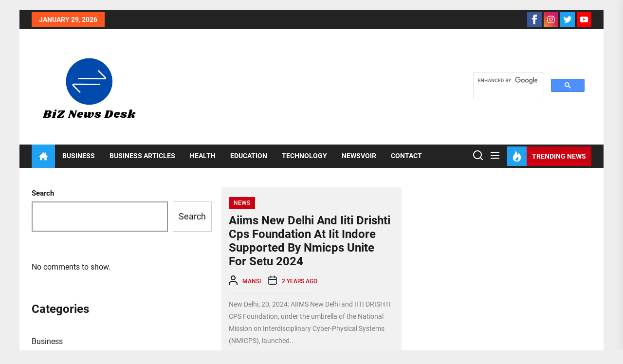

--- FILE ---
content_type: text/html; charset=utf-8
request_url: https://www.google.com/recaptcha/api2/aframe
body_size: 112
content:
<!DOCTYPE HTML><html><head><meta http-equiv="content-type" content="text/html; charset=UTF-8"></head><body><script nonce="IuskT-lIaS0Jvy31oOsP9w">/** Anti-fraud and anti-abuse applications only. See google.com/recaptcha */ try{var clients={'sodar':'https://pagead2.googlesyndication.com/pagead/sodar?'};window.addEventListener("message",function(a){try{if(a.source===window.parent){var b=JSON.parse(a.data);var c=clients[b['id']];if(c){var d=document.createElement('img');d.src=c+b['params']+'&rc='+(localStorage.getItem("rc::a")?sessionStorage.getItem("rc::b"):"");window.document.body.appendChild(d);sessionStorage.setItem("rc::e",parseInt(sessionStorage.getItem("rc::e")||0)+1);localStorage.setItem("rc::h",'1769674489666');}}}catch(b){}});window.parent.postMessage("_grecaptcha_ready", "*");}catch(b){}</script></body></html>